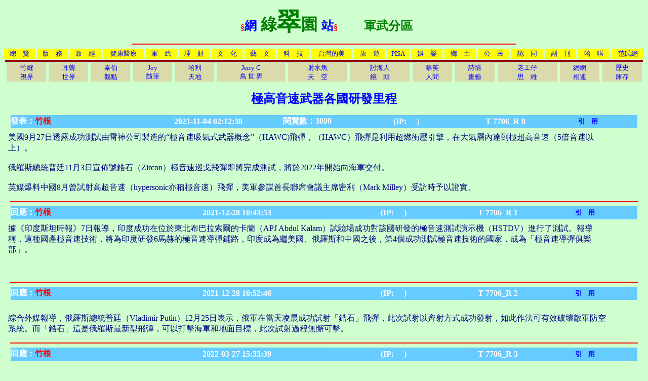

--- FILE ---
content_type: text/html; charset=UTF-8
request_url: http://forum.xmart.tw/formosa/reply.php?TopicID=7706
body_size: 27409
content:

<HTML><head>
<Title>極高音速武器各國研發里程_綠翠園軍武分區forum.xmart.tw/formosa/</Title>
<META HTTP-EQUIV="Content-Type" CONTENT="text/html;CHARSET=UTF-8">
<meta name="keywords" content="極高音速,極音速飛彈,HAWC,超燃衝壓引擎,雷神公司,鋯石,高超音速,Zircon">
<body bgcolor="#cfffcf" text="navy" link="blue" vlink="green" alink="ff0000">
<style style="text/css">
a{text-decoration:none;}
a:hover{text-decoration:underline;}
</style>
</head>
 
<table width=100%><tr><th ALIGN=left>
</th><th ALIGN=center><FONT COLOR="red">§</FONT><FONT COLOR="blue" SIZE=5>網</FONT><FONT COLOR="green" SIZE=6> 綠</FONT><FONT COLOR="green" SIZE=7>翠</FONT><FONT COLOR="green" SIZE=6>園 </FONT><FONT COLOR="blue" SIZE=5>站</FONT><FONT COLOR="red">§</FONT>
<FONT COLOR="green" SIZE=+2>　　軍武分區</FONT></b></th></tr></table>
<hr width=60% color=red>

<table width=100% border=0 cellspacing=0 cellpadding=1><tbody><tr><td align=center bgcolor=yellow><a href=http://forum.xmart.tw/formosa/index.php><font size=2>總　覽</font></a></td><td width=2></td><td align=center bgcolor=yellow><a href=index.php?s=1><font size=2>版　務</font></a></td><td width=2></td><td align=center bgcolor=yellow><a href=index.php?s=2><font size=2>政　經</font></a></td><td width=2></td><td align=center bgcolor=yellow><a href=index.php?s=3><font size=2>健康醫療</font></a></td><td width=2></td><td align=center bgcolor=yellow><a href=index.php?s=4><font size=2>軍　武</font></a></td><td width=2></td><td align=center bgcolor=yellow><a href=index.php?s=5><font size=2>理　財</font></a></td><td width=2></td><td align=center bgcolor=yellow><a href=index.php?s=6><font size=2>文　化</font></a></td><td width=2></td><td align=center bgcolor=yellow><a href=index.php?s=13><font size=2>藝　文</font></a></td><td width=2></td><td align=center bgcolor=yellow><a href=index.php?s=7><font size=2>科　技</font></a></td><td width=2></td><td align=center bgcolor=yellow><a href=index.php?s=8><font size=2>台灣的美</font></a></td><td width=2></td><td align=center bgcolor=yellow><a href=index.php?s=12><font size=2>旅　遊</font></a></td><td width=2></td><td align=center bgcolor=yellow><a href=index.php?s=14><font size=2>PISA</font></a></td><td width=2></td><td align=center bgcolor=yellow><a href=index.php?s=15><font size=2>娛　樂</font></a></td><td width=2></td><td align=center bgcolor=yellow><a href=index.php?s=10><font size=2>鄉　土</font></a></td><td width=2></td><td align=center bgcolor=yellow><a href=index.php?s=17><font size=2>公　民</font></a></td><td width=2></td><td align=center bgcolor=yellow><a href=index.php?s=16><font size=2>認　同</font></a></td><td width=2></td><td align=center bgcolor=yellow><a href=index.php?s=9><font size=2>副　刊</font></a></td><td width=2></td><td align=center bgcolor=yellow><a href=index.php?s=11><font size=2>哈　啦</font></a></td><td width=2></td><td align=center bgcolor=yellow><a href=../fan/index.php><font size=2>范氏網</font></a></td></tr></tbody></table>

<table width=100% border=0 cellspace=0 cellpadding=0><tbody><tr bgcolor=#99000><td colspan=100%><table border=0 cellspace=0 cellpadding=0><tbody><tr><td height=1></td></tr></tbody></table></td></tr><tr><td width=2></td><td align=center bgcolor=#DADAAA><a href=blog.php?name=bambroot><font size=2>竹縫<br>視界</font></a></td><td width=2></td><td align=center bgcolor=#DADAAA><a href=blog.php?name=eardeaf><font size=2>耳聾<br>世界</font></a></td><td width=2></td><td align=center bgcolor=#DADAAA><a href=blog.php?name=taipro><font size=2>泰伯<br>觀點</font></a></td><td width=2></td><td align=center bgcolor=#DADAAA><a href=blog.php?name=Joy><font size=2>Joy<br>隨筆</font></a></td><td width=2></td><td align=center bgcolor=#DADAAA><a href=blog.php?name=Harry><font size=2>哈利<br>天地</font></a></td><td width=2></td><td align=center bgcolor=#DADAAA><a href=blog.php?name=JerryC><font size=2>Jerry C<br>鳥 世 界</font></a></td><td width=2></td><td align=center bgcolor=#DADAAA><a href=blog.php?name=mb><font size=2>射水魚<br>天　空</font></a></td><td width=2></td><td align=center bgcolor=#DADAAA><a href=blog.php?name=討海行船40年><font size=2>討海人<br>鏡　頭</font></a></td><td width=2></td><td align=center bgcolor=#DADAAA><a href=blog.php?name=正反修羅><font size=2>嘻笑<br>人間</font></a></td><td width=2></td><td align=center bgcolor=#DADAAA><a href=blog.php?name=天涯台客><font size=2>詩情<br>畫藝</font></a></td><td width=2></td><td align=center bgcolor=#DADAAA><a href=blog.php?name=老工仔><font size=2>老工仔<br>思　維</font></a></td><td width=2></td><td align=center bgcolor=#DADAAA><a href=forums.php><font size=2>網網<br>相連</font></a></td><td width=2></td><td align=center bgcolor=#DADAAA><a href=histry.php><font size=2>歷史<br>庫存</font></a></td></tr></tbody></table>


<p>
<!-- 以下為「討論主題」的顯示 -->

<center><b><font color=blue size=5>極高音速武器各國研發里程</font></b><p></center>
<center>
<table style="font-size:12pt" CELLPADDING="0" CELLSPACING="0" border="0" width="98%" bordercolor="#000000" bordercolorlight="#000000" bordercolordark="#FFFFFF">

          <b><tr>
               <th height=26 width="20%" nowrap bgcolor=66ccff align=left><font color=ffffff>發表：</font><font color=red>竹根                         </font></font></th>
                 <th width="20%" nowrap bgcolor=66ccff><font color=ffffff>2021-11-04 02:12:38</font></th>
                   <th width="10%" nowrap bgcolor=66ccff><font color=ffffff>閱覽數：3090</font></th>
                   <th width="20%" nowrap bgcolor=66ccff><font color=ffffff> (IP: 　)</font></th>
                 <th width="10%" nowrap bgcolor=66ccff><font color=ffffff>  T 7706_R 0</font></th>
               <th width="15%" nowrap bgcolor=66ccff><font color=ffffff><a href=blog_quote.php?TopicID=7706 target=_new><font size=2>引　用</font></a></font></th>           
           </tr></b></table>
</center>

<table cellpadding=6 width=95%><tr><td><font size=3>  美國9月27日透露成功測試由雷神公司製造的“極音速吸氣式武器概念”（HAWC)飛彈，（HAWC）飛彈是利用超燃衝壓引擎，在大氣層內達到極超高音速（5倍音速以上）。<br />
<br />
  俄羅斯總統普廷11月3日宣佈號鋯石（Zircon）極音速巡戈飛彈即將完成測試，將於2022年開始向海軍交付。<br />
<br />
  英媒爆料中國8月曾試射高超音速（hypersonic亦稱極音速）飛彈，美軍參謀首長聯席會議主席密利（Mark Milley）受訪時予以證實。<br></font></td></tr></table>

<hr width="98%" noshade size="2" color="red">

<!-- 以下為「討論看板」的顯示 -->


<center>
<table style="font-size:12pt" CELLPADDING="0" CELLSPACING="0" border="0" width="98%" bordercolor="#000000" bordercolorlight="#000000" bordercolordark="#FFFFFF">

          <b><tr>
               <th height=26 width="20%" nowrap bgcolor=66ccff align=left><font color=ffffff>回應：</font><font color=red>竹根</font></font></th>
                 <th width="25%" nowrap bgcolor=66ccff><font color=ffffff>2021-12-28 10:43:53</font></th>
                  <th width="20%" nowrap bgcolor=67ccff><font color=ffffff> (IP: 　)</font></th>
                 <th width="10%" nowrap bgcolor=66ccff><font color=ffffff>  T 7706_R 1</font></th>
               <th width="15%" nowrap bgcolor=66ccff><font color=ffffff align=right><a href=blog_quote.php?TopicID=7706&R=1 target=_new><font size=2>引　用</font></a></font></th>              
           </tr></b></table>
</center>

<table cellpadding=6 width=95%><tr><td><font size=3>據《印度斯坦時報》7日報導，印度成功在位於東北布巴拉索爾的卡蘭（APJ Abdul Kalam）試驗場成功對該國研發的極音速測試演示機（HSTDV）進行了測試。報導稱，這種國產極音速技術，將為印度研發6馬赫的極音速導彈鋪路，印度成為繼美國、俄羅斯和中國之後，第4個成功測試極音速技術的國家，成為「極音速導彈俱樂部」。<br />
<br />
<br></font></td></tr></table> 

<hr width="98%" noshade size="2" color="red">


<center>
<table style="font-size:12pt" CELLPADDING="0" CELLSPACING="0" border="0" width="98%" bordercolor="#000000" bordercolorlight="#000000" bordercolordark="#FFFFFF">

          <b><tr>
               <th height=26 width="20%" nowrap bgcolor=66ccff align=left><font color=ffffff>回應：</font><font color=red>竹根</font></font></th>
                 <th width="25%" nowrap bgcolor=66ccff><font color=ffffff>2021-12-28 10:52:46</font></th>
                  <th width="20%" nowrap bgcolor=67ccff><font color=ffffff> (IP: 　)</font></th>
                 <th width="10%" nowrap bgcolor=66ccff><font color=ffffff>  T 7706_R 2</font></th>
               <th width="15%" nowrap bgcolor=66ccff><font color=ffffff align=right><a href=blog_quote.php?TopicID=7706&R=2 target=_new><font size=2>引　用</font></a></font></th>              
           </tr></b></table>
</center>

<table cellpadding=6 width=95%><tr><td><font size=3><br />
綜合外媒報導，俄羅斯總統普廷（Vladimir Putin）12月25日表示，俄軍在當天凌晨成功試射「鋯石」飛彈，此次試射以齊射方式成功發射，如此作法可有效破壞敵軍防空系統。而「鋯石」這是俄羅斯最新型飛彈，可以打擊海軍和地面目標，此次試射過程無懈可擊。<br></font></td></tr></table> 

<hr width="98%" noshade size="2" color="red">


<center>
<table style="font-size:12pt" CELLPADDING="0" CELLSPACING="0" border="0" width="98%" bordercolor="#000000" bordercolorlight="#000000" bordercolordark="#FFFFFF">

          <b><tr>
               <th height=26 width="20%" nowrap bgcolor=66ccff align=left><font color=ffffff>回應：</font><font color=red>竹根</font></font></th>
                 <th width="25%" nowrap bgcolor=66ccff><font color=ffffff>2022-03-27 15:33:39</font></th>
                  <th width="20%" nowrap bgcolor=67ccff><font color=ffffff> (IP: 　)</font></th>
                 <th width="10%" nowrap bgcolor=66ccff><font color=ffffff>  T 7706_R 3</font></th>
               <th width="15%" nowrap bgcolor=66ccff><font color=ffffff align=right><a href=blog_quote.php?TopicID=7706&R=3 target=_new><font size=2>引　用</font></a></font></th>              
           </tr></b></table>
</center>

<table cellpadding=6 width=95%><tr><td><font size=3>匕首飛彈<br />
<br />
俄羅斯超高音速飛彈“匕首”，世界上首度使用於俄入侵烏克蘭戰場上。攻擊烏克蘭燃料庫、彈藥庫。<br />
<br />
匕首飛彈可以攜帶480公斤的長規彈頭或核彈頭，射程為1500至2000公里，如由俄圖-22M轟炸機、米格-31搭載發射可至3000公里。<br />
<br />
匕首飛彈長度8公尺、直徑1公尺、速度10至12馬嚇。<br />
<br />
<br></font></td></tr></table> 

<hr width="98%" noshade size="2" color="red">


<center>
<table style="font-size:12pt" CELLPADDING="0" CELLSPACING="0" border="0" width="98%" bordercolor="#000000" bordercolorlight="#000000" bordercolordark="#FFFFFF">

          <b><tr>
               <th height=26 width="20%" nowrap bgcolor=66ccff align=left><font color=ffffff>回應：</font><font color=red>竹根</font></font></th>
                 <th width="25%" nowrap bgcolor=66ccff><font color=ffffff>2022-07-03 15:22:23</font></th>
                  <th width="20%" nowrap bgcolor=67ccff><font color=ffffff> (IP: 　)</font></th>
                 <th width="10%" nowrap bgcolor=66ccff><font color=ffffff>  T 7706_R 4</font></th>
               <th width="15%" nowrap bgcolor=66ccff><font color=ffffff align=right><a href=blog_quote.php?TopicID=7706&R=4 target=_new><font size=2>引　用</font></a></font></th>              
           </tr></b></table>
</center>

<table cellpadding=6 width=95%><tr><td><font size=3>台灣的擎天極音速巡弋飛彈<br />
<br />
軍中傳出雲峰飛彈已發展至“雲峰二型飛彈”，因為性能已接近極音速飛彈，將更名為“擎天極音速巡弋飛彈”，並將採研發戰備並行的模式進行。<br></font></td></tr></table> 

<hr width="98%" noshade size="2" color="red">


<center>
<table style="font-size:12pt" CELLPADDING="0" CELLSPACING="0" border="0" width="98%" bordercolor="#000000" bordercolorlight="#000000" bordercolordark="#FFFFFF">

          <b><tr>
               <th height=26 width="20%" nowrap bgcolor=66ccff align=left><font color=ffffff>回應：</font><font color=red>竹根</font></font></th>
                 <th width="25%" nowrap bgcolor=66ccff><font color=ffffff>2023-05-08 15:09:03</font></th>
                  <th width="20%" nowrap bgcolor=67ccff><font color=ffffff> (IP: 　)</font></th>
                 <th width="10%" nowrap bgcolor=66ccff><font color=ffffff>  T 7706_R 5</font></th>
               <th width="15%" nowrap bgcolor=66ccff><font color=ffffff align=right><a href=blog_quote.php?TopicID=7706&R=5 target=_new><font size=2>引　用</font></a></font></th>              
           </tr></b></table>
</center>

<table cellpadding=6 width=95%><tr><td><font size=3>烏克蘭空軍2023年5月4日表示，俄羅斯軍隊本週發射號稱不會被世界上任何防空系統擊落「匕首」高超音速（極音速）攻擊烏國首都基輔，烏克蘭則使用愛國者（Patriot）防空系統首度擊落俄國「匕首」（Kinzhal）極音速飛彈。<br />
<br />
美國國防部對於烏克蘭的說法「充滿信心」，視為重大進展。<br />
<br />
<br></font></td></tr></table> 

<hr width="98%" noshade size="2" color="red">


<center>
<table style="font-size:12pt" CELLPADDING="0" CELLSPACING="0" border="0" width="98%" bordercolor="#000000" bordercolorlight="#000000" bordercolordark="#FFFFFF">

          <b><tr>
               <th height=26 width="20%" nowrap bgcolor=66ccff align=left><font color=ffffff>回應：</font><font color=red>竹根</font></font></th>
                 <th width="25%" nowrap bgcolor=66ccff><font color=ffffff>2023-05-17 00:27:06</font></th>
                  <th width="20%" nowrap bgcolor=67ccff><font color=ffffff> (IP: 　)</font></th>
                 <th width="10%" nowrap bgcolor=66ccff><font color=ffffff>  T 7706_R 6</font></th>
               <th width="15%" nowrap bgcolor=66ccff><font color=ffffff align=right><a href=blog_quote.php?TopicID=7706&R=6 target=_new><font size=2>引　用</font></a></font></th>              
           </tr></b></table>
</center>

<table cellpadding=6 width=95%><tr><td><font size=3>根據公告，俄軍從特殊改良型米格-31K（MiG-31K）戰機上發射6枚「匕首」飛彈，從黑海的軍艦上發射了9枚「口徑」（Kalibr）巡弋飛彈，另外發射3枚陸基飛彈（S-400、伊斯坎德-M），所有18枚飛彈都被烏克蘭空軍的防空系統摧毀。<br />
<br />
https://news.ltn.com.tw/news/world/breakingnews/4303336<br></font></td></tr></table> 

<hr width="98%" noshade size="2" color="red">


<center>
<table style="font-size:12pt" CELLPADDING="0" CELLSPACING="0" border="0" width="98%" bordercolor="#000000" bordercolorlight="#000000" bordercolordark="#FFFFFF">

          <b><tr>
               <th height=26 width="20%" nowrap bgcolor=66ccff align=left><font color=ffffff>回應：</font><font color=red>竹根</font></font></th>
                 <th width="25%" nowrap bgcolor=66ccff><font color=ffffff>2024-01-03 00:22:39</font></th>
                  <th width="20%" nowrap bgcolor=67ccff><font color=ffffff> (IP: 　)</font></th>
                 <th width="10%" nowrap bgcolor=66ccff><font color=ffffff>  T 7706_R 7</font></th>
               <th width="15%" nowrap bgcolor=66ccff><font color=ffffff align=right><a href=blog_quote.php?TopicID=7706&R=7 target=_new><font size=2>引　用</font></a></font></th>              
           </tr></b></table>
</center>

<table cellpadding=6 width=95%><tr><td><font size=3>烏克蘭真理報》報導，在2日上午的攻擊中，俄羅斯動用了16架Tu-95MS戰略轟炸機和MiG-31K戰轟機，這些戰機都攜帶Kh-47M2「匕首」飛彈，大部分「匕首」都指向烏克蘭首都基輔。<br />
<br />
報導中說，烏軍防空武力全數擊落了10枚「匕首」飛彈中，並擊落70枚Kh-101/Kh-555/Kh-55等三款亞音速巡弋飛彈中的59枚，另外還擊落3枚「口徑」（Kalibr）巡弋飛彈。<br />
<br />
<a href=https://def.ltn.com.tw/article/breakingnews/4539956 target=_new>消息來源</a><br></font></td></tr></table> 

<hr width="98%" noshade size="2" color="red">


<center>
<table style="font-size:12pt" CELLPADDING="0" CELLSPACING="0" border="0" width="98%" bordercolor="#000000" bordercolorlight="#000000" bordercolordark="#FFFFFF">

          <b><tr>
               <th height=26 width="20%" nowrap bgcolor=66ccff align=left><font color=ffffff>回應：</font><font color=red>竹根</font></font></th>
                 <th width="25%" nowrap bgcolor=66ccff><font color=ffffff>2024-07-06 00:36:50</font></th>
                  <th width="20%" nowrap bgcolor=67ccff><font color=ffffff> (IP: 　)</font></th>
                 <th width="10%" nowrap bgcolor=66ccff><font color=ffffff>  T 7706_R 8</font></th>
               <th width="15%" nowrap bgcolor=66ccff><font color=ffffff align=right><a href=blog_quote.php?TopicID=7706&R=8 target=_new><font size=2>引　用</font></a></font></th>              
           </tr></b></table>
</center>

<table cellpadding=6 width=95%><tr><td><font size=3>美國國防部日前宣布，美國陸軍、海軍近期在夏威夷成功試射極音速飛彈，為美軍現正研發的「長程極音速武器」（LRHW）、「傳統迅速打擊」（CPS）飛彈，提供關鍵的飛行數據，也讓美軍進一步發展極音速領域的戰略打擊能力。<br />
<br />
美國國防部新聞稿指出，此次通用極音速飛彈的飛行測試，上月底已在夏威夷「太平洋飛彈測試場」（the Pacific Missile Range Facility, PMRC）完成。美國軍方雖未公開測試細節，但強調此次數據，將成美國陸軍「長程極音速武器」和海軍「傳統迅速打擊」計畫的重要參考。海軍戰略系統計畫辦公室負責人沃爾夫中將（Vice Adm. Johnny R. Wolfe Jr., SSP）表示，此次測試為美軍上述二項計畫立下重要里程碑。<br />
<br />
美軍的「長程極音速武器」和「傳統迅速打擊」計畫（海軍版LRHW）實屬同源，旨在研發一款搭載極音速滑翔載具（C-HGB），並可部署至陸基機動發射車、水面艦和潛艦的通用型飛彈；而就美軍公開數據顯示，該型飛彈目前已知最大射程達2776公里、最大速度則逾每小時6115公里（約5.12馬赫），已具備極音速性能。<br />
<br />
其中，陸軍的長程極音速飛彈又稱作「暗鷹」（Dark Eagle），每個連級編制由1輛作戰指揮車（BOC）搭配4輛機動發射車（TEL）組成，首支連隊原定去（2023）年部署至陸軍第1多領域特遣隊，配屬野戰砲兵第3團第5營；海軍的「傳統迅速打擊」計畫則計畫明（2025）年部署至「朱瓦特級」（Zumwalt-class）驅逐艦、2029年登上「維吉尼亞級」（Virginia-class）核動力潛艦。<br />
<br />
而根據美國國會研究服務處（CRS）報告指出，美國陸軍原定去年就要部署「暗鷹」極音速飛彈，由於發射系統整合問題，原定服役前的三次試射皆因故取消，致使整體部署期程延宕，隨著此次美國軍方試射成功，意味著美軍有望在明年同時具備陸、海極音速戰略打擊能力，進一步強化在印太地區的「反介入／區域拒止」（A2/AD）能力。<br />
<br />
<a href=https://def.ltn.com.tw/article/breakingnews/4722174 target=_new>消息來源</a><br></font></td></tr></table> 

<hr width="98%" noshade size="2" color="red">


<center>
<table style="font-size:12pt" CELLPADDING="0" CELLSPACING="0" border="0" width="98%" bordercolor="#000000" bordercolorlight="#000000" bordercolordark="#FFFFFF">

          <b><tr>
               <th height=26 width="20%" nowrap bgcolor=66ccff align=left><font color=ffffff>回應：</font><font color=red>test</font></font></th>
                 <th width="25%" nowrap bgcolor=66ccff><font color=ffffff>2024-09-26 23:59:59</font></th>
                  <th width="20%" nowrap bgcolor=67ccff><font color=ffffff> (IP: 　)</font></th>
                 <th width="10%" nowrap bgcolor=66ccff><font color=ffffff>  T 7706_R 9</font></th>
               <th width="15%" nowrap bgcolor=66ccff><font color=ffffff align=right><a href=blog_quote.php?TopicID=7706&R=9 target=_new><font size=2>引　用</font></a></font></th>              
           </tr></b></table>
</center>

<table cellpadding=6 width=95%><tr><td><font size=3>testtttttttttttttttttttttttttttttttttttttttttttttttt<br></font></td></tr></table> 

<hr width="98%" noshade size="2" color="red">

<center><table border=0>   <tr>
      <td><a href=index.php?s=4&page=1>返回軍武分區</a></td><td width=50>&nbsp;</td><td><a href=blog.php?name=bambroot&page=1>返回 竹　縫　視　界</a></td><td width=50>&nbsp;</td>
<th align=center>【<a href="#top"><font color="red" size=2>▲往上</font></a>】</th>
 <td width=40>&nbsp;</td>
<td>
</td>
</tr></table></center>

 <hr width="98%" noshade size="2" color="red">

             
<!-- 以下為「參與討論」輸入表單 -->

<center>
<TABLE Width=900><TR><TD Align=Center bgColor=#0000bb>
<FONT Color=#FFFFFF Size=+1><B>回　　應　　意　　見　　主　　題</B></FONT></TD></TR></TABLE></center><p>


意見主題：【<font color=red>極高音速武器各國研發里程</font>】<p>   
文章請自行備份，站方不負擔保存之責。<br>
同意網站共享並運用這篇文章。<br>                                                                      
<font color=red>跟　貼　勿　偏　離　主　題！</font><p>

貼文請用繁體字。<br>

<FORM action=replyadd.php method=POST>
<Input Type=Hidden Name=TopicID Value=7706>
<Input Type=Hidden Name=replyname Value="reply.php">
姓 名:<br>
<INPUT Type=Text Size="30" name="Name" ><br>

回應內容:<br>
<TEXTAREA name="Reply" rows="10" cols="64"></TEXTAREA><br>

<tr><TD>請在本文章中挑出最夯最切題的關鍵詞s，來提高曝光率，<br>方便網友上網搜尋，兩關鍵詞之間用“,”(半格)分開。<br></TD></TR>
<TR><TD>關鍵詞：<br></TD><TD><INPUT Type="text" Size="72" name="Keywords"></TD></TR>
<table border=0>   <tr>
        <td width=250>&nbsp;</td>
        <td><INPUT Type="submit" value="送  出  回  應">　　　　<INPUT Type="reset" Value="重 　寫"></td>
      </tr></table></Form><br>

<table width=100% border=0 cellspacing=0 cellpadding=1><tbody><tr><td align=center bgcolor=yellow><a href=http://forum.xmart.tw/formosa/index.php><font size=2>總　覽</font></a></td><td width=2></td><td align=center bgcolor=yellow><a href=index.php?s=1><font size=2>版　務</font></a></td><td width=2></td><td align=center bgcolor=yellow><a href=index.php?s=2><font size=2>政　經</font></a></td><td width=2></td><td align=center bgcolor=yellow><a href=index.php?s=3><font size=2>健康醫療</font></a></td><td width=2></td><td align=center bgcolor=yellow><a href=index.php?s=4><font size=2>軍　武</font></a></td><td width=2></td><td align=center bgcolor=yellow><a href=index.php?s=5><font size=2>理　財</font></a></td><td width=2></td><td align=center bgcolor=yellow><a href=index.php?s=6><font size=2>文　化</font></a></td><td width=2></td><td align=center bgcolor=yellow><a href=index.php?s=13><font size=2>藝　文</font></a></td><td width=2></td><td align=center bgcolor=yellow><a href=index.php?s=7><font size=2>科　技</font></a></td><td width=2></td><td align=center bgcolor=yellow><a href=index.php?s=8><font size=2>台灣的美</font></a></td><td width=2></td><td align=center bgcolor=yellow><a href=index.php?s=12><font size=2>旅　遊</font></a></td><td width=2></td><td align=center bgcolor=yellow><a href=index.php?s=14><font size=2>PISA</font></a></td><td width=2></td><td align=center bgcolor=yellow><a href=index.php?s=15><font size=2>娛　樂</font></a></td><td width=2></td><td align=center bgcolor=yellow><a href=index.php?s=10><font size=2>鄉　土</font></a></td><td width=2></td><td align=center bgcolor=yellow><a href=index.php?s=17><font size=2>公　民</font></a></td><td width=2></td><td align=center bgcolor=yellow><a href=index.php?s=16><font size=2>認　同</font></a></td><td width=2></td><td align=center bgcolor=yellow><a href=index.php?s=9><font size=2>副　刊</font></a></td><td width=2></td><td align=center bgcolor=yellow><a href=index.php?s=11><font size=2>哈　啦</font></a></td><td width=2></td><td align=center bgcolor=yellow><a href=../fan/index.php><font size=2>范氏網</font></a></td></tr></tbody></table>

<table width=100% border=0 cellspace=0 cellpadding=0><tbody><tr bgcolor=#99000><td colspan=100%><table border=0 cellspace=0 cellpadding=0><tbody><tr><td height=1></td></tr></tbody></table></td></tr><tr><td width=2></td><td align=center bgcolor=#DADAAA><a href=blog.php?name=bambroot><font size=2>竹縫<br>視界</font></a></td><td width=2></td><td align=center bgcolor=#DADAAA><a href=blog.php?name=eardeaf><font size=2>耳聾<br>世界</font></a></td><td width=2></td><td align=center bgcolor=#DADAAA><a href=blog.php?name=taipro><font size=2>泰伯<br>觀點</font></a></td><td width=2></td><td align=center bgcolor=#DADAAA><a href=blog.php?name=Joy><font size=2>Joy<br>隨筆</font></a></td><td width=2></td><td align=center bgcolor=#DADAAA><a href=blog.php?name=Harry><font size=2>哈利<br>天地</font></a></td><td width=2></td><td align=center bgcolor=#DADAAA><a href=blog.php?name=JerryC><font size=2>Jerry C<br>鳥 世 界</font></a></td><td width=2></td><td align=center bgcolor=#DADAAA><a href=blog.php?name=mb><font size=2>射水魚<br>天　空</font></a></td><td width=2></td><td align=center bgcolor=#DADAAA><a href=blog.php?name=討海行船40年><font size=2>討海人<br>鏡　頭</font></a></td><td width=2></td><td align=center bgcolor=#DADAAA><a href=blog.php?name=正反修羅><font size=2>嘻笑<br>人間</font></a></td><td width=2></td><td align=center bgcolor=#DADAAA><a href=blog.php?name=天涯台客><font size=2>詩情<br>畫藝</font></a></td><td width=2></td><td align=center bgcolor=#DADAAA><a href=blog.php?name=老工仔><font size=2>老工仔<br>思　維</font></a></td><td width=2></td><td align=center bgcolor=#DADAAA><a href=forums.php><font size=2>網網<br>相連</font></a></td><td width=2></td><td align=center bgcolor=#DADAAA><a href=histry.php><font size=2>歷史<br>庫存</font></a></td></tr></tbody></table>

<center><font size=2><br>    *  討論區內之言論，不代表本園之立場，一切法律責任仍由發言者本人負責<br>
    * 如果您有任何不當言論，本園有權決定是否保留您所送貼的意見 。
</font></center>
</BODY>
</HTML>
